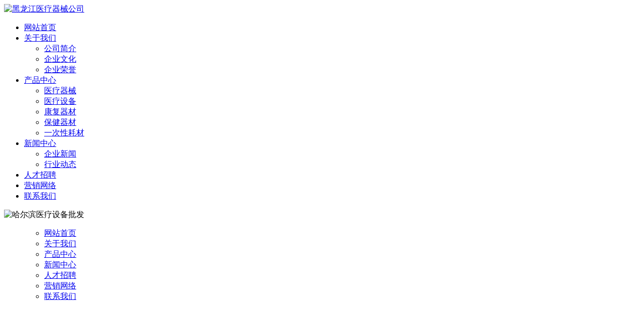

--- FILE ---
content_type: text/html
request_url: http://httylqx.com/html/374.html
body_size: 3621
content:
<!DOCTYPE html>
<html>
<head>
<meta name="viewport" content="width=device-width, initial-scale=1.0, maximum-scale=1.0, user-scalable=0">
<title>产品展示_哈尔滨医疗设备批发_黑龙江康复器材厂家 - 黑龙江医疗器械公司</title>
<meta name="Keywords" Content="">
<meta name="Description" Content="黑龙江华驼佗医疗器械有限公司【咨询热线:138-4506-9291】是黑龙江医疗器械公司中的龙头企业,更是黑龙江康复器材厂家中的佼佼者,我司主要从事哈尔滨医疗设备批发等项目,其中我公司的哈尔滨保健器材价格和哈尔滨一次性耗材价格也是同行业中经济实惠的,欢迎新老顾客前来光临本店!">
<meta charset="utf-8">
<link href="/templets/httylqx/css/style.css" rel="stylesheet">
<link href="/templets/httylqx/css/base.css" rel="stylesheet">
<script type="text/javascript" src="/templets/httylqx/js/jquery-1.7.2.js"></script>
<script type="text/javascript" src="/templets/httylqx/js/jquery.superslide.2.1.js"></script>
<script src="/templets/httylqx/js/common.js" type="text/javascript"></script>
</head>
<body>
<div class="main">
  <div class="hearder">
    <div class="topnav"> <a href="/" class="blogo" ><img alt="黑龙江医疗器械公司" src="/templets/httylqx/picture/logo.png"></a>
      <div class="nav">
        <ul class="clearFloat  navul">
          <li class="hNLC-tit"><span><a href="/">网站首页</a></span>
          <li class="hNLC-tit"><span><a target="_blank" href="/html/about.htm">关于我们</a></span>
            <ul class="sub">
              
              <li><a target="_blank" href="/html/about.htm">公司简介</a></li>
              
              <li><a target="_blank" href="/html/about1.htm">企业文化</a></li>
              
              <li><a target="_blank" href="/html/about2.htm">企业荣誉</a></li>
              
            </ul>
          </li><li class="hNLC-tit"><span><a target="_blank" href="/html/list_4_1.html">产品中心</a></span>
            <ul class="sub">
              
              <li><a target="_blank" href="/html/list_5_1.html">医疗器械</a></li>
              
              <li><a target="_blank" href="/html/list_6_1.html">医疗设备</a></li>
              
              <li><a target="_blank" href="/html/list_14_1.html">康复器材</a></li>
              
              <li><a target="_blank" href="/html/list_15_1.html">保健器材</a></li>
              
              <li><a target="_blank" href="/html/list_17_1.html">一次性耗材</a></li>
              
            </ul>
          </li><li class="hNLC-tit"><span><a target="_blank" href="/html/list_7_1.html">新闻中心</a></span>
            <ul class="sub">
              
              <li><a target="_blank" href="/html/list_8_1.html">企业新闻</a></li>
              
              <li><a target="_blank" href="/html/list_9_1.html">行业动态</a></li>
              
            </ul>
          </li><li class="hNLC-tit"><span><a target="_blank" href="/html/rczp.htm">人才招聘</a></span>
            <ul class="sub">
              
            </ul>
          </li><li class="hNLC-tit"><span><a target="_blank" href="/html/yxwl.htm">营销网络</a></span>
            <ul class="sub">
              
            </ul>
          </li><li class="hNLC-tit"><span><a target="_blank" href="/html/contact.htm">联系我们</a></span>
            <ul class="sub">
              
            </ul>
          </li>
        </ul>
      </div>
    </div>
    <div class="navsm"><img alt="哈尔滨医疗设备批发" src="/templets/httylqx/picture/header_menu.jpg"></div>
  </div>
  
  <div class="hNavList abs">
    <ul class="hNavListCon">
      <ul class="clearFloat">
        <li class="hNLC-tit"><a href="/">网站首页</a></li>
        
        <li class="hNLC-tit"><a href="/html/about.htm">关于我们</a></li>
        
        <li class="hNLC-tit"><a href="/html/list_4_1.html">产品中心</a></li>
        
        <li class="hNLC-tit"><a href="/html/list_7_1.html">新闻中心</a></li>
        
        <li class="hNLC-tit"><a href="/html/rczp.htm">人才招聘</a></li>
        
        <li class="hNLC-tit"><a href="/html/yxwl.htm">营销网络</a></li>
        
        <li class="hNLC-tit"><a href="/html/contact.htm">联系我们</a></li>
        
      </ul>
    </ul>
  </div>
  <div class="hNavListBg abs"></div>
  
<script type="text/javascript">
$(".hNavListBg").height($(window).height() - 44);
$(".navsm").click(function() {
	$(".main").toggleClass("navOn");
});
</script> 
<script type="text/javascript">
tBans({
	element: "#bans",
	speed: 500,
	time: 2000
});
</script> 
<script type="text/javascript" src="/templets/httylqx/js/jquery.superslide.2.1.js"></script> 
<script type="text/javascript">
(function(){
		var ind =0; //初始位置
		var nav= jQuery(".nav");
		var init = jQuery(".nav .hNLC-tit").eq(ind);
		var block = jQuery(".nav .block"); //滑块
		block.css({"left":init.position().left-3}); //初始化滑块位置
		nav.hover(function(){},function(){ block.animate({"left":init.position().left-3},100); }); //移出导航滑块返回
		jQuery(".nav").slide({
				type:"menu", //效果类型
				titCell:".hNLC-tit", // 鼠标触发对象
				targetCell:".sub", // 效果对象，必须被titCell包含
				delayTime:300, // 效果时间
				triggerTime:0, //鼠标延迟触发时间
				returnDefault:false,//on返回初始位置
				defaultIndex:ind,//初始位置
				startFun:function(i,c,s,tit){ //控制当前滑块位置
					block.animate({"left":tit.eq(i).position().left-3},100);
				}
			});
})()
</script> 
  <div class="nbaner">
    <div class="nimg" style="background:url(/templets/httylqx/picture/pro_banner.jpg) center top no-repeat; height:223px;">
    <img class="nimgwap" src="/templets/httylqx/picture/pro_banner.jpg"  style="width:100%; display:none;"/>
    </div>

  </div>
  
  <div class="nmain">
    <div class="nynav clearFloat">
      <ul class="clearFloat nynavlist">
      	
        <li  cid="77" ><a target="_blank" href="/html/list_5_1.html">医疗器械</a></li>
        
        <li  cid="77" ><a target="_blank" href="/html/list_6_1.html">医疗设备</a></li>
        
        <li  cid="77" ><a target="_blank" href="/html/list_14_1.html">康复器材</a></li>
        
        <li  cid="77" ><a target="_blank" href="/html/list_15_1.html">保健器材</a></li>
        
        <li  cid="77" ><a target="_blank" href="/html/list_17_1.html">一次性耗材</a></li>
        
      </ul>
      
      <div class="locate">当前位置：<a href='http://www.httylqx.com/'>主页</a> > <a href='/html/list_4_1.html'>产品中心</a> >  </div>
    </div>
    
    <div class="nyconmain productdet clearFloat">
		 <h2 style="text-align:center; margin-bottom:25px;">产品展示</h2>
			<center><img src=/uploads/allimg/230726/产品展示17.jpg /></center>

         <div style="text-align:center; margin-top:20px;">上一篇：<a href='/html/373.html'>产品展示</a>  &nbsp;&nbsp;&nbsp;&nbsp; 下一篇：<a href='/html/375.html'>产品展示</a>  </div>
          
    </div>
  </div>
 
 <div class="footer">
    <div class="footcont"> 
		<div style="text-align:center; color:#666; font-size:14px; line-height:25px;">
        
        <a target="_blank" href='/html/about.htm' >关于我们 | </a>
        
        <a target="_blank" href='/html/list_4_1.html' >产品中心 | </a>
        
        <a target="_blank" href='/html/list_7_1.html' >新闻中心 | </a>
        
        <a target="_blank" href='/html/rczp.htm' >人才招聘 | </a>
        
        <a target="_blank" href='/html/yxwl.htm' >营销网络 | </a>
        
        <a target="_blank" href='/html/contact.htm' >联系我们 | </a>
        
         <A target="_blank" href="/data/sitemap.html">网站地图</A> | 
         <A target="_blank" href="/data/rssmap.html">RSS地图</A>
         <br />
         友情链接： <a href='http://www.httylqx.com' target='_blank'>哈尔滨医疗设备批发</a>   <a href='http://www.httylqx.com' target='_blank'>黑龙江医疗器械公司</a>   <a href='http://www.httylqx.com' target='_blank'>黑龙江康复器材厂家</a>   <br />
      <a href='tel:138-4506-9291'>电话：138-4506-9291</a>   地址：哈尔滨道外区靖宇街129号 <br />
        </div>
    </div>
</div>

<style ftkf>
.ftkf{display:none;}
.ftkf {padding: 1% 0.5%;background:#359dd5;z-index: 99;position: fixed;bottom: 0px;width: 100%; height:60px;}
.ftkf li{width:25%;text-align:center;float:left;}
.ftkf li a {display: block;color: #fff; font-size:14px}
.ftkf li img {display: block;width: 40px;height: 40px;margin: 0 auto 3px;}
</style>
<div class="ftkf" id="ftkf">
<ul class="clearfix">
<li>
<a href="/">
<img src="/templets/httylqx/pictures/index.png">
手机官网
</a>
</li>
<li>
<a href="tel:138-4506-9291">
<img src="/templets/httylqx/pictures/phone.png">
电话联系
</a>
</li>
<li>
<a href="sms:138-4506-9291">
<img src="/templets/httylqx/pictures/sms.png">
短信咨询
</a>
</li>
<li>
<a href="/html/about.htm">
<img src="/templets/httylqx/pictures/about.png">
关于我们
</a>
</li>
</ul>
</div>
<script type="text/javascript">
	var screen_width = window.screen.width;   

     //根据屏幕分辨率判断是否是手机
	if(screen_width < 500){
         $("#ftkf").css("display", "block"); 
     }
</script> 
</div>
<script type="text/javascript">
    $(".ixBC-topCon li").click(function() {
        $(".ixBC-topCon li").removeClass("on");
        $(this).addClass("on");

        var i = $(".ixBC-topCon li").index($(this));
        $(".procont").hide();
        $(".procont").eq(i).show();
    });
    </script>
</body>
</html>
